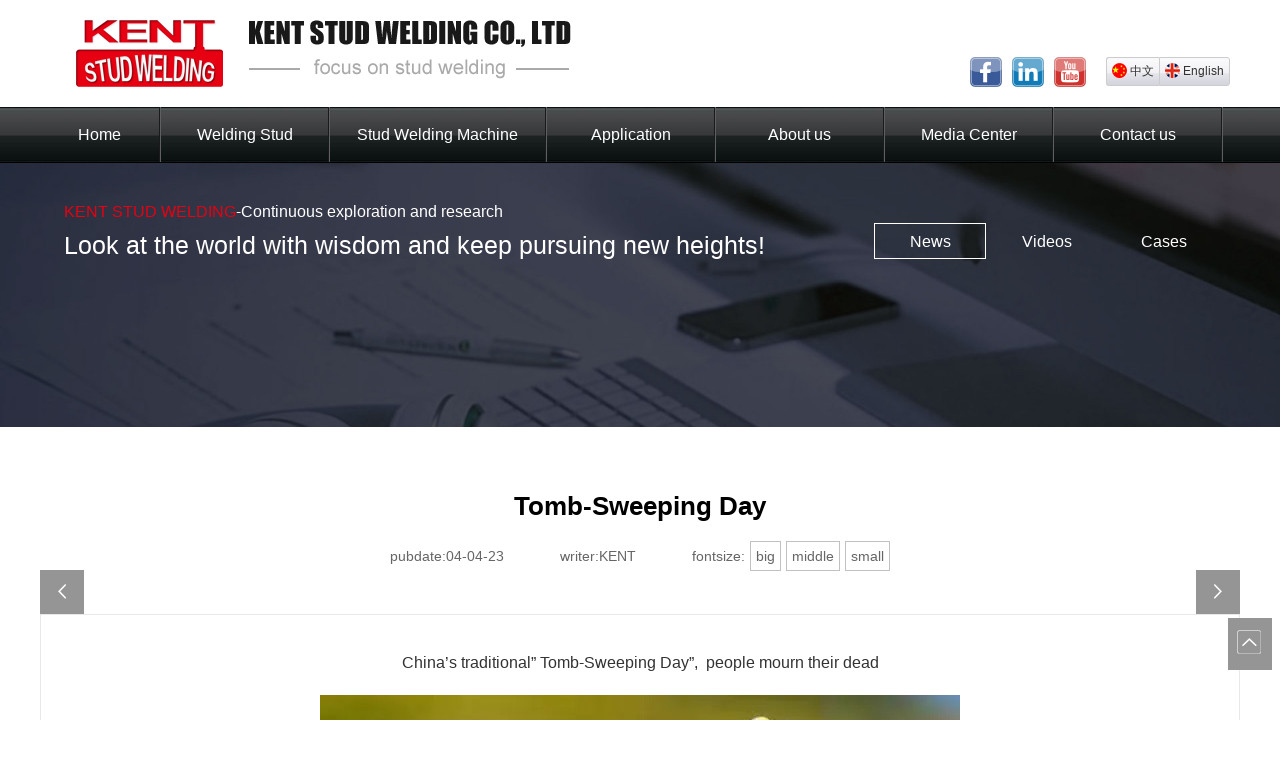

--- FILE ---
content_type: text/html; charset=UTF-8
request_url: http://www.kentstudwelding.com/319/
body_size: 2906
content:
<!doctype html>
<html>
<head>
<meta charset="gb2312"/>
<meta name="viewport" content="width=device-width,minimum-scale=1.0,maximum-scale=1.0,user-scalable=no" />
<title>Tomb-Sweeping Day</title>
<meta name="description" content="" />
<meta name="keywords" content="Tomb-Sweeping Day" />
<link rel="icon" type="image/x-icon" href="/favicon.ico" media="screen" />

<link rel="stylesheet" id="pcmo-stylesheet" href="">
<link rel="stylesheet" id="size-stylesheet" href="">
<script src="/1120/js/jquery-1.11.1.min.js" type="text/javascript"></script>
<script src="/1120/js/jquery.SuperSlide.js" type="text/javascript"></script>
<script type="text/javascript">
function IEVersion() {
	var userAgent = navigator.userAgent; //取得浏览器的userAgent字符串  
	var isIE = userAgent.indexOf("compatible") > -1 && userAgent.indexOf("MSIE") > -1; //判断是否IE<11浏览器  
	var isEdge = userAgent.indexOf("Edge") > -1 && !isIE; //判断是否IE的Edge浏览器  
	var isIE11 = userAgent.indexOf('Trident') > -1 && userAgent.indexOf("rv:11.0") > -1;
	if(isIE) {
		var reIE = new RegExp("MSIE (\\d+\\.\\d+);");
		reIE.test(userAgent);
		var fIEVersion = parseFloat(RegExp["$1"]);
		if(fIEVersion < 9) {
			 $("#size-stylesheet").attr("href", "/1120/css/styleie8.css");
		}   
	}
}
IEVersion();

</script>
<script type="text/javascript">

(function() {
	var sUserAgent = navigator.userAgent;
	if (sUserAgent.indexOf('Android') > -1 || sUserAgent.indexOf('iPhone') > -1 || sUserAgent.indexOf('Symbian') > -1) {
		 $("#pcmo-stylesheet").attr("href", "/1120/css/stylemo.css");
	}else{
		$("#pcmo-stylesheet").attr("href", "/1120/css/style1020.css");
	}
})();
</script>
</head>

<body>

<div class="moshow">
<div class="wrapper">
	<div class="logo"><a href="/mo-index"><img src="/1120/images/logomo.png"></a></div>
</div>
<div class="wrapper navlist clearfix">
	<dl id="nav">
		<dd class="menuli"><a class="menua" href="/mo-index">Home</a></dd>
		<dd class="menuli"><a class="menua" href="javascript:;">Welding Stud</a>
			<ul class="submenu sub4">
				<li class="contone"><a href="/mo_jld.html">Shear Connectors</a></li>
				<li class="contone"><a href="/mo_lhhd.html">Drawn Arc Studs</a></li>
				<li class="contone"><a href="/mo_fthd.html">Kiln Stud</a></li>
				<li class="contone"><a href="/mo_stud.html">SBKL stud</a></li>
			</ul>
		</dd>
		<dd class="menuli"><a class="menua" href="/mo_lhhj.html">Machine</a></dd>
		<dd class="menuli"><a class="menua" href="/mo_about.html">About</a></dd>
		<dd class="menuli"><a class="menua" href="/category/news/">News</a></dd>
		<dd class="menuli"><a class="menua" href="/mo_video.html">Videos</a></dd>
		<dd class="menuli"><a class="menua" href="/mo_anli.html">Cases</a></dd>
		<dd class="menuli"><a class="menua" href="/mo-contact/">Contact</a></dd>
	</dl>
</div>

	<div class="h30"></div>

	<div class="news_arc wrapper2">
		<div class="info_title">Tomb-Sweeping Day</div>
		<div class="info_time">pubdate:04-04-23</div>
		<div class="info_page">
			<em class="prev">&laquo; <a href="http://www.kentstudwelding.com/266/" rel="prev">2023 Spring Festival holiday notice</a> </em>
			<em class="next"><a href="http://www.kentstudwelding.com/323/" rel="next">May Day holiday notice</a> &raquo; </em>
		</div>
		<div id="fontsize" class="info_txt">
			<p style="text-align: center;">China&#8217;s traditional&#8221; Tomb-Sweeping Day&#8221;,  people mourn their dead</p>
<p style="text-align: center;"><img decoding="async" loading="lazy" class="aligncenter size-full wp-image-320" src="http://www.kentstudwelding.com/wp-content/uploads/2023/04/清明.jpg" alt="" width="640" height="853" srcset="http://www.kentstudwelding.com/wp-content/uploads/2023/04/清明.jpg 640w, http://www.kentstudwelding.com/wp-content/uploads/2023/04/清明-225x300.jpg 225w, http://www.kentstudwelding.com/wp-content/uploads/2023/04/清明-113x150.jpg 113w" sizes="(max-width: 640px) 100vw, 640px" /></p>

			<a href="/category/news/" class="info_return">Return</a>
		</div>
	</div>

	<div class="h30"></div>

<div class="foot">
	<div class="wrapper">
		<div class="footinfor">Copyright &copy; 2018 Wuxi KENT STUD WELDING All rights reserved.</div>
	</div>
</div>
</div>

<!--    上面是手机样式     下面是电脑样式    -->

<div class="pcshow">
<div class="header">
	<div class="wrapper clearfix headtop">
		<div class="logo"><a href="/index.html"><img src="/1120/images/logo.png" border="0"></a></div>
		<div class="headfr">
			<div class="language"><a href="http://www.kentstud.com/" class="a01"><img src="/1120/images/china.png">中文</a><a href="http://www.kentstudwelding.com/" class="a02"><img src="/1120/images/english.png">English</a></div>
			<div class="share1">
				<a href="https://www.facebook.com/kentstudwelding/" target="_blank" rel="nofollow"><img src="/1120/images/tubiao-01.gif"></a>
				<a href="https://www.linkedin.com/company/kent-stud-welding/" target="_blank" rel="nofollow"><img src="/1120/images/tubiao-04.gif"></a>
				<a href="https://www.youtube.com/channel/UCtg7Dcxr1bdkir7aW0Aazrw/featured?disable_polymer=1" target="_blank" rel="nofollow"><img src="/1120/images/tubiao-05.gif"></a>
			</div>
		</div>
	</div>
</div>
<div class="nav">
	<div class="wrapper navlist clearfix">
		<dl id="nav">
			<dd class="menuli" style="width:10%;"><a class="menua" href="/">Home</a></dd>
			<dd class="menuli"><a class="menua" href="javascript:;">Welding Stud</a>
				<ul class="submenu sub4">
					<li class="contone"><a href="/jld.html"><p>Shear Connectors</p><img src="/1120/images/nav-pro-hd01.jpg"></a></li>
					<li class="contone"><a href="/lhhd.html"><p>Drawn Arc Studs</p><img src="/1120/images/nav-pro-hd02.jpg"></a></li>
					<li class="contone"><a href="/fthd.html"><p>Kiln Stud</p><img src="/1120/images/nav-pro-hd03.jpg"></a></li>
					<li class="contone br0"><a href="/stud.html"><p>SBKL Stud</p><img src="/1120/images/nav-pro-hd04.jpg"></a></li>
				</ul>
			</dd>
			<dd class="menuli" style="width:18%;"><a class="menua" href="/lhhj.html">Stud Welding Machine</a></dd>
			<dd class="menuli"><a class="menua" href="/use.html">Application</a></dd>
			<dd class="menuli"><a class="menua" href="javascript:;">About us</a>
				<ul class="submenu sub2">
					<li class="contone"><a href="/about.html"><p>Enterprise</p><img src="/1120/images/nav-about01.jpg"></a></li>
					<li class="contone br0"><a href="/zizhi.html"><p>Certificate</p><img src="/1120/images/nav-about02.jpg"></a></li>
				</ul>
			</dd>
			<dd class="menuli"><a class="menua" href="javascript:;">Media Center</a>
				<ul class="submenu sub3">
					<li class="contone"><a href="/category/news/"><p>News</p><img src="/1120/images/nav-media01.jpg"></a></li>
					<li class="contone"><a href="/video.html"><p>Videos</p><img src="/1120/images/nav-media02.jpg"></a></li>
					<li class="contone br0"><a href="/anli.html"><p>Cases</p><img src="/1120/images/nav-media03.jpg"></a></li>
				</ul>
			</dd>
			<dd class="menuli"><a class="menua" href="/contact/">Contact us</a></dd>
		</dl>
	</div>
</div>

	<div class="news_top news_top_arc">
		<div class="n_top_area">
			<div class="wrapper">
				<div class="n_top_txt">
					<p class="n_top_txt1"><a href="/" title="KENT STUD WELDING">KENT STUD WELDING</a>-Continuous exploration and research</p>
					<p class="n_top_txt2">Look at the world with wisdom and keep pursuing new heights!</p>
				</div>
				<ul class="news_nav clearfix">
					<li class="news_cur"><a href="/category/news/">News</a></li>
					<li><a href="/video.html">Videos</a></li>
					<li><a href="/anli.html">Cases</a></li>
				</ul>
			</div>
		</div>
	</div>

	<div class="h60"></div>

	<div class="news_arc wrapper2">
		<div class="info_title">Tomb-Sweeping Day</div>
		<div class="info_time">pubdate:04-04-23<em></em>writer:KENT<em></em>fontsize:<span><a href="javascript:doZoom(18)" target="_self">big</a></span><span><a href="javascript:doZoom(16)" target="_self">middle</a></span><span><a href="javascript:doZoom(14)" target="_self">small</a></span>
		</div>
		<div class="info_page">
			<em class="prev">&laquo; <a href="http://www.kentstudwelding.com/266/" rel="prev">2023 Spring Festival holiday notice</a></em>
			<em class="next"><a href="http://www.kentstudwelding.com/323/" rel="next">May Day holiday notice</a> &raquo;</em>
		</div>
		<div id="fontsize" class="info_txt">
			<p style="text-align: center;">China&#8217;s traditional&#8221; Tomb-Sweeping Day&#8221;,  people mourn their dead</p>
<p style="text-align: center;"><img decoding="async" loading="lazy" class="aligncenter size-full wp-image-320" src="http://www.kentstudwelding.com/wp-content/uploads/2023/04/清明.jpg" alt="" width="640" height="853" srcset="http://www.kentstudwelding.com/wp-content/uploads/2023/04/清明.jpg 640w, http://www.kentstudwelding.com/wp-content/uploads/2023/04/清明-225x300.jpg 225w, http://www.kentstudwelding.com/wp-content/uploads/2023/04/清明-113x150.jpg 113w" sizes="(max-width: 640px) 100vw, 640px" /></p>
			<a href="/category/news/" class="info_return">Return</a>
		</div>
	</div>


	<script type="text/javascript">
		function doZoom(size) {
			var zoom = document.all ? document.all['fontsize'] : document.getElementById('fontsize');
			zoom.style.fontSize = size + 'px';
		}
	</script>

	<div class="h60"></div>
<div class="foot">
	<div class="wrapper">
		<div class="footmenu">
			<ul>
				<li>
					<p class="footmenutit"><a href="/about.html">About us</a></p>
					<dl><a href="/about.html">Enterprise</a></dl>
					<dl><a href="/contact/">Certificate</a></dl>
				</li>
				<li>
					<p class="footmenutit"><a href="javascript:;">Stud welding</a></p>
					<dl><a href="/jld.html">Shear Connectors</a></dl>
					<dl><a href="/lhhd.html">Drawn Arc Studs</a></dl>
					<dl><a href="/stud.html">SBKL Stud</a></dl>
					<dl><a href="/fthd.html">Kiln Stud</a></dl>
				</li>
				<li>
					<p class="footmenutit"><a href="/lhhj.html">Stud Welding Machine</a></p>
					<dl><a href="/lhhj.html">Stud Welding Machine</a></dl>
				</li>
				<li>
					<p class="footmenutit"><a href="/use.html">Application</a></p>
					<dl><a href="javascript:;">Bridge&ensp;&ensp;Architecture</a></dl>
					<dl><a href="javascript:;">Shipbuilding&ensp;&ensp;Furnaces</a></dl>
					<dl><a href="javascript:;">LNG Storage Tank&ensp;&ensp;Mining</a></dl>
				</li>
				<li class="br0">
					<p class="footmenutit"><a href="/category/news/">Media Center</a></p>
					<dl><a href="/category/news/">News</a></dl>
					<dl><a href="/anli.html">Cases</a></dl>
				</li>
			</ul>
		</div>
		<div class="footinfor">Copyright &copy; 2018 Wuxi KENT STUD WELDING All rights reserved.</div>
	</div>
</div>
<a href="javascript:scroll(0,0)" id="scrolltop" class="toolbar-item toolbar-item-top"></a>

</div>

<style>
.info_txt img{max-width:100%;max-height: initial;height: auto !important;}
@media screen and (min-width: 320px) and (max-width: 640px){
	.moshow{display:block !important;}
	.pcshow{display:none !important;}
}
@media screen and (min-width: 641px){
	.moshow{display:none !important;}
	.pcshow{display:block !important;}
}
</style>

</body>
</html>

--- FILE ---
content_type: text/css
request_url: http://www.kentstudwelding.com/1120/css/style1020.css
body_size: 6053
content:
@charset "utf-8";
/* base */
html { font-size: 12px;}
body { font-size: 62.5%;}
*{padding:0; margin:0;border: 0;}
body, div, dl, dt, dd, ul, ol, li, h1, h2, h3, h4, h5, h6, pre, form, fieldset, input, textarea, p, blockquote, th, td, select, iframe{ padding:0; margin: 0; list-style:none;}
body{color: #333;background: #fff;font-family:arial, sans-serif;}
fieldset,img {border:0;}
input{ -webkit-appearance: none;}
em,ins,i{font-style: normal;}
ul,li{list-style:none;}
table {border-collapse:collapse;border-spacing:0;}
input, button, textarea, checkbox, select, radio, form{vertical-align: top;border:0;-webkit-appearance:none;}
select{padding:0 5px;font-family:'Microsoft YaHei';-webkit-appearance:none;}
img{max-width:100%;vertical-align: top;}
a{color: #333;text-decoration:none;}
a:link, a:visited {text-decoration:none;}
a:hover {text-decoration:none;color:#e60012;}

.clearfix:before,.clearfix:after {content:".";display:block; width: 0; height:0; clear:both; visibility:hidden; overflow: hidden; }
.clearfix { display:inline-block;}
.clearfix {display:block;}

.mr0{margin-right: 0 !important;}
.br0{border:0 !important;}
.fl{float: left !important;}
.fr{float: right !important;}
.tc{text-align: center !important;}
.tl{text-align: left !important;}
.red{color:#e60012 !important;}
.bg1{background-color:#f5f5f5 !important;}
.bg2{background-color:#ffffff !important;}

.wrapper {clear:both;margin:0 auto;overflow: hidden;width: 100%;}
.wrapper2{clear:both;margin:0 auto;overflow: hidden;width: 96%;padding: 0 2%;}

.cccline{border-top:1px solid #f0f0f0}
.h5,.h10,.h15,.h20,.h25,.h30,.h35,.h40,.h45,.h50,.h60,.h70,.cccline{display:block;clear:both;}
.h5 {height:5px;}.h10{height:10px;}.h15{height:15px;}.h20{height:20px;}.h25{height:25px;}.h30{height:30px;}.h35{height:35px;}.h40{height:40px;}.h45{height:45px;}.h50{height:50px;}.h60{height: 60px;}.h70{height:70px;}


/* top -------------------------------------- */
.header{background:#fff;padding: 20px 0;}
.headtop{position:relative;}
.logo{float:left;width: 52%;padding-left: 3%;}
.logo a{display:inline-block;}
.headfr{overflow:hidden;position: absolute;right: 10px;bottom: 0;}
.language{float:right;}
.language a{float: left;padding: 5px;font-size:12px;line-height: 17px;white-space:nowrap;border: 1px solid #ccc;background: url(../images/lanbg.png) repeat-x;}
.language img{padding-right:3px;}
.language .a01{border-right:0;border-radius: 3px 0 0 3px;}
.language .a02{border-radius: 0 3px 3px 0;}
.language a:hover{background:#f5f5f5;}
.share1{float:right;height:30px;overflow:hidden;padding-right: 20px;}
.share1 a{float:left;padding-left: 10px;display:inline-block;}

/* nav -------------------------------------- */
.nav{background: url(../images/navbg2.png);border-bottom: 1px solid #000000;position: relative;z-index: 10;}
.navlist{overflow:visible;}
#nav{float:left;height:55px;overflow: visible;width: 100%;}
#nav .menuli{float:left;position: relative;z-index: 0;width: 14%;border-right: 1px solid #5e5f61;}
#nav .menua{color: #fff;display:block;font-size: 16px;line-height:55px;text-align: center;border-right: 1px solid #191a1c;}
#nav .submenu{float:left;display:none;position:absolute;top:55px;background: #fff;line-height: 28px;font-size: 12px;z-index: 9999;border-top: 5px solid #e61818;box-shadow: 0px 1px 8px 0px #ccc;}
#nav .submenu a{ display:block;}
#nav .contone{float: left;height: 165px;padding: 15px 20px 0;border-right: 1px solid #dfdfdf;}
#nav .contone a{display:block;}
#nav .contone p{font-size: 14px;font-weight: bold;text-align: center;}
#nav .sub2{width: 320px;left:0;}
#nav .sub3{width: 476px;right: 1px;}
#nav .sub4{width: 640px;left:0;}
#nav .menuli:hover .menua{background:url(../images/navbg3.png) #e61818;}
#nav .menuli:hover .submenu{display:block;}

/* banner slide -------------------------------------- */
.banner{width:100%;overflow:hidden;position:relative;z-index: -3;}
.banner .hd{position: absolute;bottom: 10px;height: 10px;left: 50%;z-index: 2;margin-left: -15px;text-align: center;}
.banner .hd ul{float:left;height: 10px;}
.banner .hd li{width: 10px;height: 10px;-webkit-border-radius:10px;-moz-border-radius:10px;border-radius:10px;background-color: #6a6a6a;margin-right: 10px;float: left;}
.banner .hd li.on{background-color: #e60012;}
.banner .bd{ position:relative; height:100%; z-index:0;}
.bannerdiv{height:400px;}

/* canzhan slide -------------------------------------- */
.canzhan{ width:100%; overflow:hidden; position:relative;}
.canzhan .hd{ height:15px; overflow:hidden; position:absolute; right:10px; bottom:10px; z-index:1;}
.canzhan .hd ul{ overflow:hidden; zoom:1; float:left;}
.canzhan .hd li{width: 10px;height: 10px;-webkit-border-radius:10px;-moz-border-radius:10px;border-radius:10px;background-color: #999;margin-right: 10px;display: inline-block;cursor:pointer;}
.canzhan .hd ul li.on{ background:#e60012; color:#fff;}
.canzhan .bd{ position:relative; height:100%; z-index:0;}
.canzhanimg{width:100%;height:200px;}
.canzhan .bd a{float:left;width:100%;position:relative;}
.canzhan .shadow{width:100%;position:absolute;bottom:0;left:0;z-index:10;font-size:16px;text-indent:20px;height:44px;line-height:44px;background:url(../images/blackbg.png);text-align:left;color:#fff;}

/* about -------------------------------------- */
.indexabout{}
.indexab_lt{float:left;width: 43%;margin-top: 40px;}
.indexab_lt video{float:left;width:100%;}
.indexab_rt{float:right;width: 53%;/* background: url(../images/about.jpg) no-repeat 0 center; *//* background-size: 43% auto; *//* padding-left: 47%; */}
.indexab_rtt{background: url(../images/abo.png) no-repeat 0 0;background-size: auto 95px;font-size:36px;color:#333333;padding-top:47px;padding-bottom: 30px;}
.indexab_rtz{line-height:26px;font-size: 14px;color:#5a5a5a;}

/* index product slide -------------------------------------- */
.slide-item-body ul li{width:33.333%;float:left;display:block;height:200px;padding-top:42px;border:none;border-radius:8px;height:inherit;padding-top:0;border-radius:0;background-color:#fff;color:#000;z-index:10002}
.slide-item-body ul li a{display:block;}
.slide-item-body ul li a:hover .new-body-title{color:red}
.new-img img{width:100%;height:auto;border:none;display:block}
.slide-item{position:relative;margin:0 auto}
.new-body-title{text-align:center;font-size:16px;overflow:hidden;color:#616161;letter-spacing:1px;padding-top: 15px;}
.slide-item-body .tempWrap{background:#fff}
.slide-item-body ul{padding-top:10px;overflow:visible}
.slide-item-body ul li:hover{z-index:1002;position:relative;left:0}
.slide-item-box .prev,.slide-item-box .next {position: absolute;top: 50%;margin-top: -55px;z-index: 9999;cursor: pointer;-moz-background-size: 100%;-webkit-background-size: 100%;background-size: 100%;background-position: center;background-repeat: no-repeat;height: 70px;width: 50px;-webkit-transition: all 0.3s ease;-moz-transition: all 0.3s ease;-ms-transition: all 0.3s ease;-o-transition: all 0.3s ease;transition: all 0.3s ease;}
.slide-item-box .next-bg{background-image:url("../images/jt03.png");}
.slide-item-box .next:hover{background-image:url("../images/jt03-2.png");}
.slide-item-box .next{right:0;}
.slide-item-box .prev{left:0;}
.slide-item-box .prev-bg{background-image:url("../images/jt04.png");}
.slide-item-box .prev-bg:hover {background-image:url("../images/jt04-2.png");}

/* viewmore button -------------------------------------- */
.viewmore_a a{width:160px; height:40px; border:1px solid #d8d8d8;  line-height:40px; text-align:center; font-size:16px; display:block; margin:0 auto; color:#6a6a6a;}
.viewmore_a a:hover{color:#fff;background:#e60012;}
.viewmore_a a i{background:url(../images/jt02.png);width:18px;height:18px;display:inline-block;vertical-align: -3px;}
.viewmore_a a:hover i{background:url(../images/jt01.png);}

/* newlist casepics -------------------------------------- */
.application{background:#f0f0f0;padding:60px 0}
.appnew_tit{height:40px;line-height:40px;padding-bottom:24px}
.appnew_tit p{font-size:18px;float:left;color:#363636;border-bottom:2px solid #e60012}
.appnew_tit a{float:right;color:#a0a0a0;font-size:14px}

.newsblock{float:left;width:100%;}
.newslist{overflow: hidden;}
.newslist li{border-bottom:1px dashed #e9e9e9;overflow: hidden;}
.newslist li a{font-size:13px;line-height:42px;padding-left:20px;background:url(../images/jt.jpg) no-repeat left;display: inline-block;float: left;white-space: nowrap;max-width: 75%;text-overflow: ellipsis;overflow: hidden;}
.newslist li a:hover{padding-left:24px;}
.newslist li span{ float:right; line-height:42px; font-size:13px; color:#8e8e8e;}

.caseblock{float:right;width:50%;display:none;}
.caselist{overflow:hidden}
.caselist li{float:left;width:49%;margin-bottom:2%;margin-right:2%}
.caselist li a{float:left;width:100%}
.caselist li a img{width:100%}

.navigation{
    text-align: center;
}
.navigation span{
    font-size: 2em;
    padding: 5px 10px;
    margin: 0 5px;
}
.navigation a{
    padding: 5px 15px;
    background: #f5f5f5;
    margin: 0 5px;
    display: inline-block;
    font-size: 2em;
}

/* backtotop */
.toolbar-item{display:block;width:52px;height:52px;position: fixed;right: 0;background: url(../images/toolbar.png) no-repeat;bottom: 50px;}
.toolbar-item:hover{background: url(../images/toolbar2.png) no-repeat;}

/* foot -------------------------------------- */
.foot{background:url(../images/end_bj.jpg);padding-top: 5px;font-size: 13px;line-height: 24px;color: #afaeae;}
.foot a{color:#afaeae;white-space:nowrap;}
.foot a:hover{color:#e60012;}
.footmenu{padding-bottom: 10px;overflow: hidden;border-bottom: 1px solid #323234;}
.footmenutit a{font-size:16px;font-weight:bold;color:#d2d2d2;line-height: 40px;display: block;}
.footmenu ul{overflow:hidden;}
.footmenu li{float:left;width: 19%;text-align: center;border-right: 1px solid #323234;}
.footmenu dl{overflow:hidden;}
.footmenu dl a{display: inline-block;}
.footinfor{overflow: hidden;padding: 15px 0;text-align: center;}

/* neiye tongyong*/
.banner {margin:0px auto;width:100%;text-align:center;overflow: hidden;min-height: 250px;max-height: 600px;}
.banner img {max-width: 100%;}
.position{background:#f5f5f5;line-height: 40px;font-size: 13px;text-align:right;}
.position a{margin:0 10px;}
.teststyle1{display: inline-block;font-size: 18px;border-top: 2px solid #fff;border-bottom: 2px solid #fff;line-height: 2;padding: 0 10px;font-weight: normal;}
.comstyaa{margin-top: -240px;}

.zizhi p{padding:20px 0;text-align:center;}
.zizhi h4{padding:20px 0;margin: 20px 0;text-align:center;font-size: 30px;border-bottom: 1px solid #ccc;}

/* page-about*/
.pageabout{}
.aboutblock{ padding: 60px 0;}
.aboutblock .textdes{ float: right; width: 45%;}
.aboutblock .topimg{ padding: 24px 0; }
.aboutblock .textdes ul{ padding-left: 2em; background: url(../images/about04.png) no-repeat 80% bottom; padding-bottom: 35px; list-style: disc; }
.aboutblock .textdes li{font-size: 16px;line-height: 2;list-style: disc;}
.aboutblock .picdes{ float: left; width: 46%; padding: 2%; text-align: center; }
/* page-detail*/
.propicshow{float: left;width: 45%;border: 1px solid #eee;overflow: hidden;}
.proinfors{float: right;width: 50%;font-size: 14px;color: #555;}
.proname{padding: 10px 0;}
.proname span{padding: 0 5px;font-size:22px;color:#333;}
.proname a{padding: 0 5px;border-right: 1px solid #ccc;font-size: 14px;}
.prousedes{padding: 10px;line-height: 1.6;}
.proinforsul{padding-left: 2em;}
.proinforsul li{line-height: 2;list-style: disc;}
.prodestit{overflow: visible;background: url(../images/jt08.png) repeat-x center bottom;margin: 20px 0;}
.prodestit span{padding-bottom: 30px;font-size: 50px;display: inline-block;text-transform: capitalize;}
.procontent{font-size: 15px;line-height:2;margin:20px 0;text-align:center;}
.procontent p{margin:15px 0;}
.protable{background:#fff;text-align:center;max-width: 700px;margin:15px auto;width: 100%;}
.protable td{padding:5px 10px;border:1px solid #ccc}
.protable tr:nth-child(even) {background:#f5f5f5;}

	/* product-detail propic slide -------------------------------------- */
.slide-pro-body ul li{width: 100%;float:left;display:block;padding-top:42px;border:none;border-radius:8px;height:inherit;padding-top:0;border-radius:0;background-color:#fff;color:#000;z-index:10002;}
.slide-pro-body ul li a{display:block;}
.slide-pro-body ul li a:hover .new-body-title{color:red}
.pro-new-img img{width:100%;height:auto;border:none;display:block}
.slide-pro{position:relative;margin:0 auto;}
.slide-pro-body .tempWrap{background:#fff}
.slide-pro-body ul{overflow:visible}
.slide-pro-body ul li:hover{z-index:1002;position:relative;left:0}
.slide-pro-box .prev,.slide-pro-box .next {position: absolute;top: 50%;margin-top: -22px;z-index: 9999;cursor: pointer;-moz-background-size: 44px;-webkit-background-size: 44px;background-size: 44px;background-position: center;background-repeat: no-repeat;height: 44px;width: 44px;-webkit-transition: all 0.3s ease;-moz-transition: all 0.3s ease;-ms-transition: all 0.3s ease;-o-transition: all 0.3s ease;transition: all 0.3s ease;}
.slide-pro-box .next-bg{background-image:url("../images/jt07.png");}
.slide-pro-box .next:hover{background-image:url("../images/jt07-2.png");}
.slide-pro-box .next{right:0;}
.slide-pro-box .prev{left:0;}
.slide-pro-box .prev-bg{background-image:url("../images/jt06.png");}
.slide-pro-box .prev-bg:hover{background-image:url("../images/jt06-2.png");}

/* page-news */
	/* page-public-top */
.news{ margin:0; background:none;}
.news_top{height: 500px;position:relative;z-index: 0;}

.news_top_arc  {background: url(../images/news_02.jpg);background-size:cover;background-position:center top;background-repeat:no-repeat;height: 264px !important;}
.news_top_use  {background: url(../images/news_03.jpg);background-size:cover;background-position:center top;background-repeat:no-repeat;}
.news_top_anli {background: url(../images/news_03.jpg);background-size:cover;background-position:center top;background-repeat:no-repeat;}
.news_top_news {background: url(../images/news_02.jpg);background-size:cover;background-position:center top;background-repeat:no-repeat;}
.news_top_video{background: url(../images/news_02.jpg);background-size:cover;background-position:center top;background-repeat:no-repeat;}

.n_top_area{width:100%;position:absolute;left:0;top: 15%;color:#fff;}
.news_nav{float:right;margin-top: 20px;margin-right: 20px;}
.news_nav li{float:left;margin-left: 5px;}
.news_nav li a{display:block;font-size: 16px;color:#fff;width: 112px;height: 36px;-webkit-box-sizing: border-box;-moz-box-sizing: border-box;box-sizing: border-box;transition: all .4s ease-in-out;text-align:center;line-height: 36px;border:1px solid transparent;}
.news_nav li:hover a,.news_nav li.news_cur a{border:1px solid #fff;}
.n_top_txt{float:left;padding-left: 24px;}
.n_top_txt1{font-size: 16px;margin-bottom: 10px;}
.n_top_txt1 a{color: #e60012;}
.n_top_txt2{font-size: 25px;}

/* page-news */
.viewpoint_list li {float:left;width:33.33%;}
.viewpoint_list li a {display:block;margin: 0 12px 0;border:1px solid #dcdcdc;color:#000;position:relative;}
.viewpoint_info {background:#fff;height: 240px;overflow:hidden;text-align:center;}
.viewpoint_img {height: 170px;margin: 24px auto 10px;overflow:hidden;}
.viewpoint_img img {display:block;max-height:100%;max-width: 90%;width:auto;margin:0 auto;}
.viewpoint_info h5 {width: 85%;margin:0 auto;font-weight:normal;font-size: 17px;line-height: 24px;height: 24px;overflow:hidden;position:relative;top:0;}
.viewpoint_des{text-align:justify;width:80%;margin:0 auto;font-size: 13px;line-height: 2;max-height: 78px;overflow:hidden;height:0;filter:alpha(opacity=0);-moz-opacity:0;-khtml-opacity:0;opacity:0;}
.viewpoint_list li:hover a {-webkit-box-shadow:0 15px 20px #aaa;-moz-box-shadow:0 15px 20px #aaa;box-shadow:0 15px 20px #aaa;}
.viewpoint_list li:hover .viewpoint_img {height:80px;line-height:0;margin-bottom:20px;}
.viewpoint_list li:hover .viewpoint_des {height:auto;line-height:24px;filter:alpha(opacity=100);-moz-opacity:1;-khtml-opacity:1;opacity:1;-webkit-transform:translate3d(0,0,0);transform:translate3d(0,0,0);}
.viewpoint_list li:hover .viewpoint_info h5 {top:-10px;}
.viewpoint_date{padding: 0 10%;height: 112px;background:#f0f0f0;font-size: 16px;color:#444;}
.viewpoint_date em {display:block;overflow:hidden;font-size: 50px;padding-top: 10px;color:#707070;font-family: Georgia,"Times New Roman",Times,serif,arial;margin-bottom:5px;}
.viewpoint_list li:hover .viewpoint_date {background-color:#aa2f39;color:#fff;}
.viewpoint_list li:hover .viewpoint_date em {background-position:right center;color:#fff;}
.viewpoint_list {}
.news_listkd{overflow:hidden;}
.news_listkd li{display:block;overflow:hidden;padding:30px 0}
.news_listkd li:nth-child(2n-1){background:#f0f0f0}
.news_listkd li .news_listk{overflow:hidden}
.news_listkd li:hover .in-xwlbda1,.news_listkd li:hover .in-xwlbti{color:#d20000}
.in-xwlbtu{display:block;float:left;width:17%;overflow:hidden}
.in-xwlbtu img{display:block;width:100%}
.in-xwlbda{display:block;float:right;width:12%;padding:24px 0;margin-top:5px;text-align:center;border-left:1px solid #e0e0e0}
.in-xwlbda1{display:block;font-size: 24px;line-height: 2;color:#5e5e5e;}
.in-xwlbda2{display:block;font-size: 16px;color:#bababa;}
.in-xwlbtjk{display:block;margin-left:20%;margin-right:13%}
.in-xwlbti{display:block;padding:12px 0;font-size: 20px;color:#000;}
.in-xwlbj{display:block;height: 60px;overflow:hidden;line-height: 2;font-size: 14px;color:#747474;width:90%;}

/* page-anli */
.anlilist{overflow:hidden;}
.anlilist li{float:left;width: 31.3%;margin: 0 1% 2%;position: relative;height:80px;}
.anlilist li.mid{margin-left: 2%;margin-right: 2%;}
.anlilist li img{width:100%;display:none;}
.anlilist li div{position: absolute;width:100%;left: 0;bottom: 0;text-align: center;color: #fff;background:url(../images/bg02.png) repeat;padding: 24px 0;}
.anlilist li div p{ font-size: 1.2em; padding-top: 1em; }

/* page-use */
.uselist{overflow:hidden;}
.uselist li{float:left;width: 31.3%;margin: 0 1% 2%;position: relative;}
.uselist li.mid{margin-left: 2%;margin-right: 2%;}
.uselist li img{width:100%}
.uselist li div{position: absolute;width:100%;left: 0;bottom: 0;text-align: center;color: #fff;background:url(../images/bg02.png) repeat;padding: 24px 0;}
.uselist li div p{ font-size: 1.2em; padding-top: 1em; }

/* page-video */
.videolist{overflow:hidden;}
.videolist li{float:left;width: 44%;height:380px;margin: 0 3% 2%;position: relative;}
.videolist li div{/* position: absolute; */width:100%;/* left: 0; *//* bottom: 0; *//* text-align: center; *//* color: #fff; *//* background:url(../images/bg02.png) repeat; */}

/* page-news-arc */
.article_news .news_top{height: 300px;}
.news_arc {}
.news_arc .info_title {font-size: 26px;text-align:center;line-height: 1.5;font-weight:bold;color:#000;padding:0 15%;}
.news_arc .info_time {padding: 15px 0 0;text-align:center;color:#666;font-size: 14px;line-height: 2;}
.news_arc .info_time em {padding:0 2em;}
.news_arc .info_time span {cursor:pointer;display:inline-block;height: 2em;margin-left: 5px;}
.news_arc .info_time span a{color: #666;display: block;border: 1px solid #c1c1c1;padding: 0 5px;}
.news_arc .info_page {overflow:hidden;}
.news_arc .info_page em {float:left;width:44px;height:44px;cursor:pointer;position:relative;font-size:0;}
.news_arc .info_page em.prev {background:url(../images/jt06.png) no-repeat;}
.news_arc .info_page em.next {background:url(../images/jt07.png) no-repeat;float:right;}
.news_arc .info_page em.prev:hover {background:url(../images/jt06-2.png) no-repeat;}
.news_arc .info_page em.next:hover {background:url(../images/jt07-2.png) no-repeat;}
.news_arc .info_page em a{display:block;width: 100%;height: 100%;position: absolute;left:0;top:0;z-index:99;font-size:0;}
.news_arc .info_txt {border:1px solid #e8e8e8;padding: 1em 3%;overflow:hidden;font-size: 16px;line-height: 2;}
.news_arc .info_txt p{margin: 1em 0;}
.news_arc .info_txt img{max-width:700px;}
.news_arc .info_txt .info_return {display: block;width: 14%;overflow:hidden;background: #aaa;margin: 2em auto;text-align: center;font-size: 1.2em;color: #fff;}
.news_arc .info_txt .info_return:hover {background:#ccc;}

/* page-contact */
.contact_body{position: relative;width: 100%;height: 100%;}
.contact_banimg{background:url(../images/contact_banner.jpg) no-repeat center top;background-size: cover;width:100%;}
.contact_infor{padding: 70px 0 0;}
.contact_infor h2{ color:#FFF; font-size:40px; line-height:100%; margin-bottom:20px;display: block;text-align: center;font-weight: normal;}
.contact_infor h3{color: #e8e8e8;font-size:16px;text-align: center;}
.cct_box{position: relative;}
.cct_con{padding-top: 50px;padding-bottom: 50px;}
.cct_con li{float: left;width: 23%;text-align: center;height: 100px;overflow: visible;}
.cct_con li.contact_click{width: 53%;}
.cct_con li img{height: 48px;display: block;margin: 0 auto;}
.cct_con li a span{display: block;font-size: 16px;color: #fff;text-align: center;padding-top: 20px;}
.contact_form{width: 700px;margin: 0 auto;background: #fff;}
.messsubmit table{width: 100%;}
.messsubmit table td{padding: 5px 0;font-size:14px;}
.messsubmit .smtt{width: 20%;text-align: right;}
.messsubmit em{color:red;padding-right:3px;}
.messsubmit .intxt{width: 90%;height: 30px;border: 1px solid #ccc;text-align: left;text-indent: 10px;margin-left: 10px;}
.messsubmit .messcont{width: 90%; height: 60px;line-height:20px; border: 1px solid #ccc; text-align: left; text-indent: 10px; margin-left: 10px; font-size:14px; }
.messsubmit .messsub{ background: #e60012; color: #fff; width: 300px; height: 40px; line-height: 40px; font-size: 16px; }


@media only screen and (min-width: 700px) and (max-width:799px) {
	html{font-size: 12px;}
	.bannerdiv{height: 250px;}
	.teststyle1{font-size: 14px;font-weight: normal;border-width: 1px;}
	.n_top_txt2 {font-size: 14px;}
	.n_top_txt1{font-size:13px;}
	.news_top{height: 250px;}
	.comstyaa{margin-top: -110px;}
	.canzhanimg{height: 108px;}
	.indexab_rt{/* width: 100%; *//* background: none; *//* padding: 0; */}
	.viewmore_a a{font-size:14px;line-height: 30px;height: 30px;}
	.indexab_rtt{padding-bottom: 10px;padding-top: 17px;font-size: 28px;background: url(../images/abo.png) no-repeat 0 0;background-size: auto 55px;}
	.newslist li a,.newslist li span{padding-left: 15px;line-height: 26px;font-size: 12px;}
	.prodestit span{font-size: 42px;}
	.cct_con{padding-top: 50px;padding-bottom: 50px;}
	.cct_con li a span{font-size: 12px;}
	.contact_form{width: 600px;}
	#nav .menua{font-size: 12px;}
	#nav .contone p{font-size:14px;}
	#nav .contone{padding: 10px 10px 0;}
	#nav .sub4{width: 425px;}
	#nav .sub2{width: 278px;}
	#nav .sub3{width: 417px;}
	.news_nav li a{width: 80px;font-size: 14px;}
	.aboutblock .textdes{width: 95%;}
	.aboutblock .textdes li{font-size: 14px;}
	.aboutblock .picdes{width: 46%;display: none;}
	.propicshow{width: 80%;margin-left: 10%;}
	.proinfors{width: 80%;margin-right: 10%;padding-top: 20px;}
	.canzhan .shadow{font-size: 12px;line-height: 32px;height: 32px;text-indent: 10px;}
	.contact_infor{padding: 50px 0 0;}
	.contact_infor h2{font-size: 32px;}
	.uselist li div,.anlilist li div,.videolist li div{padding: 10px 0;}
	.proinforsul li{line-height:1.8;}
	.viewpoint_date em{font-size: 30px;padding-top: 5px;}
	.viewpoint_img{margin: 15px auto 0px;}
	.viewpoint_info h5{font-size: 15px;}
	.viewpoint_info{height: 220px;}
	.viewpoint_date{height: 80px;}
	.aboutblock{padding: 30px 0;}
	.footmenutit a{font-size:13px;line-height: 34px;}
	.foot{font-size:12px;line-height: 18px;}
	.slide-item-box .prev, .slide-item-box .next{width: 40px;height: 55px;background-size: 100%;margin-top: -45px;}
	.h20{height: 10px;}.h30{height: 15px;}.h40{height: 25px;}.h45{height:35px;}.h50{height:40px;}.h60{height: 40px;}
}
@media only screen and (min-width: 800px) and (max-width:899px) {
	html{font-size: 12px;}
	.bannerdiv{height: 300px;}
	.teststyle1{font-size: 16px;}
	.n_top_txt2 {font-size: 16px;}
	.n_top_txt1{font-size:13px;}
	.news_top{height: 280px;}
	.comstyaa{margin-top: -120px;}
	.canzhanimg{height: 115px;}
	.indexab_rtt{padding-bottom: 10px;padding-top: 17px;font-size: 28px;background: url(../images/abo.png) no-repeat 0 0;background-size: auto 55px;}
	.newslist li a,.newslist li span{line-height: 32px;}
	.prodestit span{font-size: 42px;}
	.cct_con{padding-top: 50px;padding-bottom: 50px;}
	.cct_con li a span{font-size: 12px;}
	#nav .menua{font-size: 14px;}
	#nav .contone p{font-size:14px;}
	#nav .contone{padding: 10px 15px 0;}
	#nav .sub4{width: 450px;}
	#nav .sub2{width: 298px;}
	#nav .sub3{width: 447px;}
	.news_nav li a{width: 90px;font-size: 15px;}
	.aboutblock .textdes{width: 48%;}
	.aboutblock .textdes li{font-size: 14px;}
	.aboutblock .picdes{width: 46%;}
	.propicshow{width: 80%;margin-left: 10%;}
	.proinfors{width: 80%;margin-right: 10%;padding-top: 20px;}
	.canzhan .shadow{font-size:14px;line-height: 36px;height: 36px;text-indent: 10px;}
	.contact_infor{padding: 50px 0 0;}
	.contact_infor h2{font-size: 32px;}
	.uselist li div,.anlilist li div,.videolist li div{padding: 14px 0;}
	.proinforsul li{line-height:1.8;}
	.viewpoint_date em{font-size: 36px;}
	.viewpoint_img{margin: 15px auto 0px;}
	.viewpoint_info h5{font-size: 15px;}
	.viewpoint_info{height: 220px;}
	.viewpoint_date{height: 94px;}
	.aboutblock{padding: 40px 0;}
	.h40{height:30px;}.h45{height:35px;}.h50{height:40px;}.h60{height:50px;}
}
@media only screen and (min-width: 900px) and (max-width:999px) {
	html{font-size: 12px;}
	.bannerdiv{height: 350px;}
	.teststyle1{font-size: 18px;}
	.n_top_txt2 {font-size: 18px;}
	.news_top{height: 340px;}
	.comstyaa{margin-top: -135px;}
	.canzhanimg{height: 130px;}
	.indexab_rtt{padding-bottom: 15px;padding-top: 24px;font-size: 34px;background: url(../images/abo.png) no-repeat 0 0;background-size: auto 70px;}
	.newslist li a,.newslist li span{line-height: 34px;}
	.prodestit span{font-size: 46px;}
	.cct_con{padding-top: 50px;padding-bottom: 50px;}
	.cct_con li a span{font-size: 12px;}
	#nav .menua{font-size: 14px;}
	.news_nav li a{width: 96px;}
	.aboutblock .textdes{width: 47%;}
	.aboutblock .textdes li{font-size: 14px;}
	.aboutblock .picdes{width: 46%;}
	.proinfors{width: 52%;}
	.canzhan .shadow{font-size:14px;line-height: 36px;height: 36px;text-indent: 10px;}
	.contact_infor{padding: 50px 0 0;}
	.contact_infor h2{font-size: 36px;}
	.uselist li div,.anlilist li div,.videolist li div{padding: 16px 0;}
	.proinforsul li{line-height:1.8;}
	.viewpoint_date em{font-size: 40px;}
	.viewpoint_date{height: 100px;}
	.aboutblock{padding: 40px 0;}
	.h40{height:40px;}.h45{height:45px;}.h50{height:50px;}.h60{height:60px;}
}
@media only screen and (min-width: 1000px) and (max-width:1099px) {
	html{font-size: 12px;}
	.bannerdiv{height: 350px;}
	.teststyle1{font-size: 18px;}
	.n_top_txt2 {font-size: 20px;}
	.news_top{height: 390px;}
	.comstyaa{margin-top: -160px;}
	.canzhanimg{height: 150px;}
	.indexab_rtt{padding-bottom: 20px;padding-top: 38px;font-size: 34px;background: url(../images/abo.png) no-repeat 0 0;background-size: auto 85px;}
	.newslist li a,.newslist li span{line-height: 38px;/}
	.prodestit span{font-size: 46px;}
	.cct_con{padding-top: 50px;padding-bottom: 50px;}
	.cct_con li a span{font-size: 14px;}
	.aboutblock .textdes{width: 48%;}
	.aboutblock .textdes li{font-size: 15px;}
	.aboutblock .picdes{width: 44%;}
	.canzhan .shadow{font-size:14px;line-height: 36px;height: 36px;text-indent: 10px;}
	.contact_infor{padding: 50px 0 0;}
	.contact_infor h2{font-size: 36px;}
	.uselist li div,.anlilist li div,.videolist li div{padding: 16px 0;}
	.viewpoint_date em{font-size: 44px;}
	.viewpoint_date{height:100px;}
	.aboutblock{padding: 45px 0;}
	.h40{height:40px;}.h45{height:45px;}.h50{height:50px;}.h60{height:60px;}
}
@media only screen and (min-width: 1100px) and (max-width:1279px) {
	html{font-size: 12px;}
	.bannerdiv{height: 350px;}
	.teststyle1{font-size: 20px;}
	.n_top_txt2 {font-size: 20px;}
	.news_top{height: 420px;}
	.comstyaa{margin-top: -174px;}
	.canzhanimg{height: 160px;}
	.prodestit span{font-size: 46px;}
	.cct_con{padding-top: 50px;padding-bottom: 50px;}
	.cct_con li a span{font-size: 16px;}
	.aboutblock .textdes{width: 46%;}
	.aboutblock .textdes li{font-size: 15px;}
	.contact_infor{padding: 50px 0 0;}
	.contact_infor h2{font-size: 36px;}
	.uselist li div,.anlilist li div,.videolist li div{padding: 18px 0;}
	.viewpoint_date em{font-size: 48px;}
	.aboutblock{padding:50px 0;}
}
@media only screen and (min-width: 1280px) {
	html{font-size: 12px;}
	.n_top_txt2 {font-size: 25px;}
	.wrapper{width:1200px;} .wrapper2{width:1200px;padding:0;}
}
